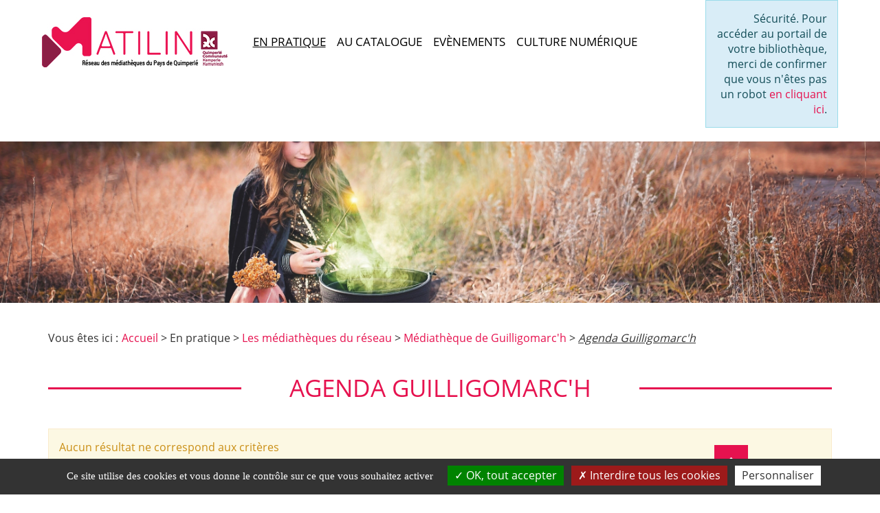

--- FILE ---
content_type: text/html; charset=utf-8
request_url: https://www.matilin.bzh/en-pratique/les-mediatheques-du-reseau/mediatheque-de-gilligomarc-h/agenda-guilligomarc-h
body_size: 7652
content:
<!DOCTYPE html>
<html xmlns="http://www.w3.org/1999/xhtml" xml:lang="fr" lang="fr" dir="ltr">	
	<head>
	<base href="https://www.matilin.bzh/en-pratique/les-mediatheques-du-reseau/mediatheque-de-gilligomarc-h/agenda-guilligomarc-h" />
	<meta http-equiv="content-type" content="text/html; charset=utf-8" />
	<meta name="viewport" content="width=device-width, initial-scale=1" />
	<meta name="description" content="Site des 16 médiathèques du réseau de Quimperlé Communauté. Retrouvez notre catalogue, nos ressources numériques, nos animations. Réservez et prolongez en ligne…" />
	<title>Agenda Guilligomarc'h</title>
	<link href="/en-pratique/les-mediatheques-du-reseau/mediatheque-de-gilligomarc-h/agenda-guilligomarc-h?format=rss" rel="alternate" type="application/rss+xml" title="RSS 2.0" />
	<link href="/components/com_c3rbevenement/asset/css/main.css?77fb2723411f760efed6915ce5348104" rel="stylesheet" type="text/css" />
	<link href="/media/plg_system_jcepro/site/css/content.min.css?86aa0286b6232c4a5b58f892ce080277" rel="stylesheet" type="text/css" />
	<link href="/media/com_opac/css/com_opac.min.css?77fb2723411f760efed6915ce5348104" rel="stylesheet" type="text/css" />
	<link href="/templates/c3rb_rgaa/css/template.min.css" rel="stylesheet" type="text/css" />
	<link href="/media/mod_c3rb_custom/css/mod_c3rb_custom.css?77fb2723411f760efed6915ce5348104" rel="stylesheet" type="text/css" />
	<script type="application/json" class="joomla-script-options new">{"csrf.token":"957116dcb8b0a4a6c31c41fbe3d02d5e","system.paths":{"root":"","base":""},"joomla.jtext":{"JTOGGLE_HIDE_SIDEBAR":"JTOGGLE_HIDE_SIDEBAR","JTOGGLE_SHOW_SIDEBAR":"JTOGGLE_SHOW_SIDEBAR"}}</script>
	<script src="/media/jui/js/jquery.min.js?77fb2723411f760efed6915ce5348104" type="text/javascript"></script>
	<script src="/media/jui/js/jquery-noconflict.js?77fb2723411f760efed6915ce5348104" type="text/javascript"></script>
	<script src="/media/jui/js/jquery-migrate.min.js?77fb2723411f760efed6915ce5348104" type="text/javascript"></script>
	<script src="/media/system/js/core.js?77fb2723411f760efed6915ce5348104" type="text/javascript"></script>
	<script src="/media/com_opac/js/jquery1111/inview.min.js?77fb2723411f760efed6915ce5348104" defer="defer" type="text/javascript"></script>
	<script src="/media/com_opac/js/jquery1111/systemopac.min.js?77fb2723411f760efed6915ce5348104" defer="defer" type="text/javascript"></script>
	<script src="/templates/c3rb_rgaa/js/target.min.js" type="text/javascript"></script>
	<script src="/media/mod_c3rb_custom/js/mod_c3rb_custom.js?77fb2723411f760efed6915ce5348104" type="text/javascript"></script>
	<script src="/media/plg_system_c3rbcookiesblocker/js/tarteaucitron.min.js?77fb2723411f760efed6915ce5348104" type="text/javascript"></script>
	<script type="text/javascript">

	jQuery(document).ready(function($)
	{
		if (window.toggleSidebar)
		{
			toggleSidebar(true);
		}
		else
		{
			$("#j-toggle-sidebar-header").css("display", "none");
			$("#j-toggle-button-wrapper").css("display", "none");
		}
	});
jQuery(document).ready(function(){
 var Tooltip = jQuery.fn.tooltip.Constructor;
Tooltip.prototype.fixTitle = function (){
var $e = this.$element
if ($e.attr('title') || typeof $e.attr('data-original-title') != 'string') {
$e.attr('data-original-title', $e.attr('title') || '').attr('title', '');
$e.removeAttr('title');
}
}
	jQuery('.hasTooltip').tooltip({"html": true,"container": "body"});
});var uri_root = '/';var msgDisplayTime=5;function ScrollToTop()
    {
        if(window.scrollY!=0)
        {
            ua = navigator.userAgent;
            var is_ie = ua.indexOf('MSIE ') > -1 || ua.indexOf('Trident/') > -1;
            
            if(is_ie)
            {
                window.scrollTo(0);
            }
            else
            {
                setTimeout(function()
                {
                    window.scrollTo(0,window.scrollY-30);
                    ScrollToTop();
                }, 5);
            }
        }
    }
	</script>
	<script type="application/ld+json">
{"@context":"http://schema.org","@type":"WebSite","url": "https://www.matilin.bzh/","potentialAction":{"@type":"SearchAction","target": "https://www.matilin.bzh/recherche-rapide/rapide/{search_term_string}/0/0","query-input": "required name=search_term_string"}}{"@context":"http://schema.org","@type":"WebSite","url": "https://www.matilin.bzh/","potentialAction":{"@type":"SearchAction","target": "https://www.matilin.bzh/recherche-rapide/rapide/{search_term_string}/0/0","query-input": "required name=search_term_string"}}
	</script>
<!-- Balise meta et autre de la config du site joomla -->

<link rel="apple-touch-icon" sizes="57x57" href="/templates/c3rb_rgaa/images/template/favicon/apple-touch-icon-57x57.png">
<link rel="apple-touch-icon" sizes="60x60" href="/templates/c3rb_rgaa/images/template/favicon/apple-touch-icon-60x60.png">
<link rel="apple-touch-icon" sizes="72x72" href="/templates/c3rb_rgaa/images/template/favicon/apple-touch-icon-72x72.png">
<link rel="apple-touch-icon" sizes="76x76" href="/templates/c3rb_rgaa/images/template/favicon/apple-touch-icon-76x76.png">
<link rel="apple-touch-icon" sizes="114x114" href="/templates/c3rb_rgaa/images/template/favicon/apple-touch-icon-114x114.png">
<link rel="apple-touch-icon" sizes="120x120" href="/templates/c3rb_rgaa/images/template/favicon/apple-touch-icon-120x120.png">
<link rel="apple-touch-icon" sizes="144x144" href="/templates/c3rb_rgaa/images/template/favicon/apple-touch-icon-144x144.png">
<link rel="apple-touch-icon" sizes="152x152" href="/templates/c3rb_rgaa/images/template/favicon/apple-touch-icon-152x152.png">
<link rel="icon" type="image/png" href="/templates/c3rb_rgaa/images/template/favicon/favicon-32x32.png" sizes="32x32">
<link rel="icon" type="image/png" href="/templates/c3rb_rgaa/images/template/favicon/favicon-96x96.png" sizes="96x96">
<link rel="icon" type="image/png" href="/templates/c3rb_rgaa/images/template/favicon/favicon-16x16.png" sizes="16x16">
<link rel="manifest" href="/templates/c3rb_rgaa/images/template/favicon/manifest.json">
<link rel="mask-icon" href="/templates/c3rb_rgaa/images/template/favicon/safari-pinned-tab.svg">
<link rel="shortcut icon" href="/templates/c3rb_rgaa/images/template/favicon/favicon.ico">
<meta name="msapplication-TileColor" content="#da532c">
<meta name="msapplication-TileImage" content="/templates/c3rb_rgaa/images/template/favicon/mstile-144x144.png">
<meta name="msapplication-config" content="/templates/c3rb_rgaa/images/template/favicon/browserconfig.xml">
<meta name="theme-color" content="#ffffff">

<!--[if ie]>
<meta content='IE=8' http-equiv='X-UA-Compatible'/>
<![endif]-->	


<script>
  (function(i,s,o,g,r,a,m){i['GoogleAnalyticsObject']=r;i[r]=i[r]||function(){
  (i[r].q=i[r].q||[]).push(arguments)},i[r].l=1*new Date();a=s.createElement(o),
  m=s.getElementsByTagName(o)[0];a.async=1;a.src=g;m.parentNode.insertBefore(a,m)
  })(window,document,'script','//www.google-analytics.com/analytics.js','ga');

  ga('create', 'G-FLELKB65M1', 'auto');
  ga('send', 'pageview');

</script>
<!-- Universal Google Analytics Plugin by PB Web Development -->


</head>

										<body class="view-events">
		    			
			<div class="container tmpmodhn packc3rb firstcontainer ">
				    <nav role="navigation" aria-label="Accès direct">
        <ul class="list	list-unstyled nopadding nomarge">
			                <li>
                    <a id="evitlnk_menu" class="sr-only sr-only-focusable evit-lnk"
                       href="#Mod1">Accéder au menu principal</a>
                </li>
						                <li>
                    <a id="evitlnk_ct" class="sr-only sr-only-focusable evit-lnk"
                       href="#content-lnk">Accéder au contenu</a>
                </li>
									                <li>
					                        <a id="evitlnk_login" class="sr-only sr-only-focusable evit-lnk"
                           href="#Mod91">Accéder à la connexion</a>
					                </li>
						        </ul>
    </nav>
</div>
<div class="fullwidth top">
  <div class="container">
    <div class="row">
        <div class="tmpl-header">
            <header role="banner">
                                    <div class="sr-only">
                                                <h1>
                                                            Agenda Guilligomarc'h                                                    </h1>
                    </div>
                                                                <div class="col-xs-12 col-sm-12 col-md-12 col-lg-12">
                            <div class="row">
                                <div class="pos-2">
                                    			<div class="col-xs-12 col-sm-3 col-md-3 col-lg-3 ">
		
	<div id="Mod105" class="moduletable  entete ">

						<aside role="note">
		
		
		
					
						<div class="modcontent">
				

<div class="custom entete"  >
	<p class="maxi"><a href="/index.php" target="_self" class="" title="Matilin - Réseau des médiathèques du pays de Quimperlé - Accueil" role="button" data-placement="bottom" aria-hidden="false" data-toggle="lien_all" data-oiginal-title="Matilin - Réseau des médiathèques du pays de Quimperlé - Accueil"><img src="/images/habillage/2021-07-logo-matilin.jpg" alt="Matilin - Réseau des médiathèques du pays de Quimperlé" class="logomed" style="float: left; width: 270px;" /></a></p>
<p class="mini"><a href="/index.php" target="_self" class="" title="Matilin - Réseau des médiathèques du pays de Quimperlé - Accueil" role="button" aria-hidden="false" data-toggle="lien_all" data-original-title="Matilin - Réseau des médiathèques du pays de Quimperlé - Accueil"><img src="/images/habillage/2021-07-logo-matilin-mini.jpg" alt="Matilin - Réseau des médiathèques du pays de Quimperlé" width="42" height="42" class="logomed mini" style="margin: 0px; float: left;" /></a></p></div>
				<div class="clearfix"></div>
			</div>

						</aside>
		
		
		
			</div>
					</div>
					<div class="col-xs-12 col-sm-7 col-md-7 col-lg-7 ">
		
	<div id="Mod1" class="moduletable _menu">

				
				
		
		
					<h2 class='sr-only'>				<span id="label1">Menu principal</span>
					</h2>		
	
						<div class="modcontent">
				<div class="navbar navbar-default " id="menu-lnk1">
  <div class="row-fluid ">
    
    <div class="navbar-header">
      <button type="button" class="navbar-toggle collapsed" data-toggle="collapse" data-target="#collapse1">
        <span class="sr-only">Ouvrir la navigation</span>
        <span class="icon-bar"></span>
        <span class="icon-bar"></span>
        <span class="icon-bar"></span>
      </button>
    </div>

    <!-- Collect the nav links, forms, and other content for toggling -->
    <div class="collapse navbar-collapse menuhoryzontal" id="collapse1">
	<nav aria-label="Menu principal" role="navigation">
	<ul class="nav navbar-nav menu">
		<li class="item-101"><a class="  home " href="/" >Accueil</a></li><li class="item-4409 active deeper parent">	


<a class="dropdown-toggle" data-toggle="dropdown" href="#" role="button" aria-haspopup="true" aria-expanded="false">
	<span class="separator " aria-label="En pratique - Page active">
		En pratique	</span>
</a>
<ul class="nav-child dropdown-menu multi-level" role="menu"><li class="item-4413 active"><a  href="/en-pratique/les-mediatheques-du-reseau" aria-label="Les médiathèques du réseau - Page active">Les médiathèques du réseau</a></li><li class="item-4414"><a  href="/en-pratique/s-inscrire-emprunter-reserver" >S'inscrire, emprunter, réserver</a></li><li class="item-4527"><a  href="/en-pratique/horaires" >Horaires d'ouverture</a></li><li class="item-4415"><a  href="/en-pratique/matilin-qui-sommes-nous" >Matilin : qui sommes-nous ?</a></li><li class="item-4693"><a  href="/accessibilite" >Accessibilité handicap</a></li><li class="item-4416"><a  href="/en-pratique/besoin-aide" >Besoin d'aide ?</a></li></ul></li><li class="item-4411 deeper parent">	


<a class="dropdown-toggle" data-toggle="dropdown" href="#" role="button" aria-haspopup="true" aria-expanded="false">
	<span class="separator " >
		Au catalogue	</span>
</a>
<ul class="nav-child dropdown-menu multi-level" role="menu"><li class="item-4419"><a  href="/accessibilite/lire-ecouter-voir-autrement" >Lire écouter voir autrement</a></li><li class="item-6235"><a  href="/au-catalogue/jeux-de-societe" >Jeux de société &amp; jeux vidéo</a></li><li class="item-4417 parent"><a  href="/au-catalogue/selections-thematiques" >Sélections thématiques</a></li><li class="item-4420"><a  href="/au-catalogue/recherche-detaillee" >Recherche détaillée</a></li><li class="item-184"><a  href="/au-catalogue/suggestion" >Des suggestions ?</a></li></ul></li><li class="item-4410 deeper parent">	


<a class="dropdown-toggle" data-toggle="dropdown" href="#" role="button" aria-haspopup="true" aria-expanded="false">
	<span class="separator " >
		Evènements	</span>
</a>
<ul class="nav-child dropdown-menu multi-level" role="menu"><li class="item-405"><a  href="/les-evenements/agenda" >Agenda</a></li><li class="item-4407"><a  href="/les-evenements/dis-moi-ton-livre" >Voyage Lecture</a></li><li class="item-4695"><a  href="/les-evenements/ca-s-est-passe-ici" >ça s'est passé ici</a></li></ul></li><li class="item-4412 deeper parent">	


<a class="dropdown-toggle" data-toggle="dropdown" href="#" role="button" aria-haspopup="true" aria-expanded="false">
	<span class="separator " >
		Culture numérique	</span>
</a>
<ul class="nav-child dropdown-menu multi-level" role="menu"><li class="item-4421"><a  href="/culture-numerique/decouverte-du-numerique" >Découverte du numérique</a></li><li class="item-4422"><a  href="/culture-numerique/jeux-video" >Jeux vidéo</a></li><li class="item-4423"><a  href="/culture-numerique/ressources-en-ligne" >Ressources en ligne</a></li></ul></li>	</ul>
	</nav>
		</div>
	</div>
	<div class="clearfix"></div>
</div>				<div class="clearfix"></div>
			</div>

				
				
		
			</div>
					</div>
					<div class="col-xs-12 col-sm-2 col-md-2 col-lg-2 ">
		
	<div id="Mod91" class="moduletable  connexion">

						<aside role="complementary">
		
		
		
		
					<h2 class='sr-only'>				<span id="label91">Je me connecte</span>
					</h2>		
	
						<div class="modcontent">
				<div class="alert alert-info">Sécurité. Pour accéder au portail de votre bibliothèque, merci de confirmer que vous n'êtes pas un robot <a href="javascript:void(0)" class="hasTooltip" title="Afficher la fonctionnalité de connexion" data-robot="unlock" data-token="957116dcb8b0a4a6c31c41fbe3d02d5e">en cliquant ici</a>.</div>				<div class="clearfix"></div>
			</div>

						</aside>
		
		
		
			</div>
					</div>
					<div class="col-xs-12 col-sm-1 col-md-1 col-lg-1 ">
		
	<div id="Mod137" class="moduletable  btnrechsticky">

						<aside role="note">
		
		
		
		
					<h2 class='sr-only'>				<span id="label137">Bouton recherche sticky</span>
					</h2>		
	
						<div class="modcontent">
				

<div class="custom btnrechsticky"  >
	<div class="loupe-drop-down"><a href="#CollapseRechRap" class="btn btn-default collapsed" role="button" data-toggle="collapse" aria-expanded="false" aria-controls="CollapseRechRap"> <span class="glyphicon glyphicon-search"></span> <span class="sr-only">Ouvrir la recherche</span> </a></div></div>
				<div class="clearfix"></div>
			</div>

						</aside>
		
		
		
			</div>
					</div>
		
                                </div>
                            </div>
                        </div>
                                        <div class="clearfix"></div>
            </header>
        </div>
    </div>
  </div>
</div>
<div class="fullwidth rechsticky">
  <div class="collapse" id="CollapseRechRap">
    <div class="container">
      <div class="row">
      <div class="col-xs-12 col-sm-12 col-md-12 col-lg-12">
                                               <div class="col-xs-12 col-sm-12 col-md-12 col-lg-12">
                              <div class="row">
                                  <div class="pos-rechsticky">
                                      			<div class="col-xs-12 col-sm-12 col-md-12 col-lg-12 ">
		
	<div id="Mod136" class="moduletable  rechsticky">

						<aside role="complementary">
		
		
		
		
					<h2 class='sr-only'>				<span id="label136">Opac - Recherche sticky</span>
					</h2>		
	
						<div class="modcontent">
				<div class="alert alert-info">Sécurité. Pour accéder au portail de votre bibliothèque, merci de confirmer que vous n'êtes pas un robot <a href="javascript:void(0)" class="hasTooltip" title="Afficher la fonctionnalité de recherche" data-robot="unlock" data-token="957116dcb8b0a4a6c31c41fbe3d02d5e">en cliquant ici</a>.</div>				<div class="clearfix"></div>
			</div>

						</aside>
		
		
		
			</div>
					</div>
		
                                  </div>
                              </div>
                          </div>
                                   
      </div>
      </div>
    </div>
  </div>
</div>
<div class="fullwidth rech">
  <div class="container">
    <div class="row">
    <div class="col-xs-12 col-sm-12 col-md-12 col-lg-12">
                                           <div class="col-xs-12 col-sm-12 col-md-12 col-lg-12">
                            <div class="row">
                                <div class="pos-3">
                                    			<div class="col-xs-12 col-sm-12 col-md-12 col-lg-12 ">
		
	<div id="Mod132" class="moduletable  rechbg bghome">

						<aside role="complementary">
		
		
		
		
					<h2 class='sr-only'>				<span id="label132">Bandeau recherche</span>
					</h2>		
	
						<div class="modcontent">
				
<style>
    .row.mod-c3rb-custom-middle {
        position: absolute;
        top: 40%;
        width:100%;
    }
</style>

<div class="mod-c3rb-custom rechbg bghome">

	        <div class="row mod-c3rb-custom-top-image">
        
<div class="col-xs-12 col-sm-12 col-md-12 col-lg-12"
         style="background-image: url('https://www.matilin.bzh/images/fondrecherche/paige-cody-hiuBsBPPquE-unsplash11.jpg'); height: 300px"
     data-modc3rbcustombgimage="WyJodHRwczpcL1wvd3d3Lm1hdGlsaW4uYnpoXC9pbWFnZXNcL2ZvbmRyZWNoZXJjaGVcL3BhaWdlLWNvZHktaGl1QnNCUFBxdUUtdW5zcGxhc2gxMS5qcGciXQ=="
          data-interval="5000"
     data-minop="1"
     data-timeminop="0"
     data-maxop="1"
     data-timemaxop="0"
>
</div>        </div>
        
    	<div class="row mod-c3rb-custom-middle">

        
<div class="col-xs-12 col-sm-12 col-md-6 col-lg-6">
    <div >
        <p><div class="alert alert-info">Sécurité. Pour accéder au portail de votre bibliothèque, merci de confirmer que vous n'êtes pas un robot <a href="javascript:void(0)" class="hasTooltip" title="Afficher la fonctionnalité de recherche" data-robot="unlock" data-token="957116dcb8b0a4a6c31c41fbe3d02d5e">en cliquant ici</a>.</div></p>    </div>
</div>	</div>
    
		
</div>				<div class="clearfix"></div>
			</div>

						</aside>
		
		
		
			</div>
					</div>
		
                                </div>
                            </div>
                        </div>
                                 
    </div>
    </div>
  </div>
</div>
<div class="fullwidth accrap">
  <div class="container">
    <div class="row">
    <div class="col-xs-12 col-sm-12 col-md-12 col-lg-12">
                                
    </div>
    </div>
  </div>
</div>
<div class="container">				
				  <div class="row">
      <div class="tmpl-top">
                                <div class="col-xs-12 col-sm-12 col-md-12 col-lg-12">
                      <div class="row">
                          <div class="pos-5">
                              			<div class="col-xs-12 col-sm-12 col-md-12 col-lg-12 ">
		
	<div id="Mod17" class="moduletable  breadcrumbs">

				
				
		
		
					<h2 class='sr-only'>				<span id="label17">Fil de navigation</span>
					</h2>		
	
						<div class="modcontent">
				
<nav aria-label="Fil de navigation">
	<p id="breadcrumblabel" class="pull-left txtbreadcrumb">Vous êtes ici : </p>
	<ul class="pull-left breadcrumb breadcrumbs" itemscope itemtype="http://schema.org/BreadcrumbList">
				<li itemprop="itemListElement" itemscope itemtype="http://schema.org/ListItem" role="menuitem" >
			<meta itemprop="position" content="1" />
							<a itemprop="item" href="/" title="Accéder à la page : Accueil">
						<span class="breadnolink" itemprop="name">Accueil</span>
							</a>
					</li>
							>							<li itemprop="itemListElement" itemscope itemtype="http://schema.org/ListItem" role="menuitem" >
			<meta itemprop="position" content="1" />
						<span class="breadnolink" itemprop="name">En pratique</span>
					</li>
							>							<li itemprop="itemListElement" itemscope itemtype="http://schema.org/ListItem" role="menuitem" >
			<meta itemprop="position" content="1" />
							<a itemprop="item" href="/en-pratique/les-mediatheques-du-reseau?layout=map" title="Accéder à la page : Les médiathèques du réseau">
						<span class="breadnolink" itemprop="name">Les médiathèques du réseau</span>
							</a>
					</li>
							>							<li itemprop="itemListElement" itemscope itemtype="http://schema.org/ListItem" role="menuitem" >
			<meta itemprop="position" content="1" />
							<a itemprop="item" href="/en-pratique/les-mediatheques-du-reseau/mediatheque-de-gilligomarc-h" title="Accéder à la page : Médiathèque de Guilligomarc'h">
						<span class="breadnolink" itemprop="name">Médiathèque de Guilligomarc'h</span>
							</a>
					</li>
							>							<li itemprop="itemListElement" itemscope itemtype="http://schema.org/ListItem" role="menuitem"  class="active">
			<meta itemprop="position" content="1" />
						<span class="breadnolink" itemprop="name">Agenda Guilligomarc'h</span>
					</li>
						</ul>
</nav>
				<div class="clearfix"></div>
			</div>

				
				
		
			</div>
					</div>
		
                          </div>
                      </div>
                  </div>
                          			<div class="clearfix"></div>
       </div>
  </div>
</div>
       <div class="container">                
<div class="row">
	<div class="tmpl-content">
				<div id="content-lnk" class="col-xs-12 col-sm-12 col-md-12 col-lg-12" >
			<div class="row">
								<div class="clearfix"></div>

				</div>			<div class="colctre">
				<main role="main">
					
<div id="c3rbevenement-wrap" class="windwalker list events">
	<div id="c3rbevenement-wrap-inner">

					<div class="page-header">
			<h2>
				Agenda Guilligomarc'h			</h2>
			</div>
		
		
		
		<div id="events-wrap">

            
							<div class="alert alert-warning" role="alert">Aucun résultat ne correspond aux critères</div>					</div>

		
	</div>
</div>
					<div class="clearfix"></div>
				</main>
			</div>
			<div class="row">
								<div class="clearfix"></div>
</div>		</div>
		<div class="clearfix"></div>
	</div>
</div><div class="row">
	<div class="tmpl-bottom">
					<div class="col-xs-12 col-sm-12 col-md-12 col-lg-12">
			<div class="row">
				<div class="pos-17">
								<div class="col-xs-12 col-sm-12 col-md-12 col-lg-12 ">
		
	<div id="Mod179" class="moduletable ">

						<aside role="complementary">
		
		
		
		
					<h2 class='sr-only'>				<span id="label179">Retour vers le haut</span>
					</h2>		
	
						<div class="modcontent">
				
<div class="mod-c3rb-backtotop text-right">
    <button type="button" class="btn btn-default hasTooltip" onclick="ScrollToTop()" title="Haut de la page">
                    <i class="fa fa-chevron-up" aria-hidden="true"></i>
                <span class="sr-only">Retourner en haut du site</span>
    </button>
</div>				<div class="clearfix"></div>
			</div>

						</aside>
		
		
		
			</div>
					</div>
		
				</div>
			</div>
		</div>
		</div>
</div>
      </div>
     <div class="container">                
</div>
<div class="fullwidth footer">
  <div class="container">
    <div class="row">
        <div class="tmpl-footer">
                                    <div class="col-xs-12 col-sm-12 col-md-12 col-lg-12">
                <div class="row">
                    <div class="pos-20">
                        			<div class="col-xs-12 col-sm-4 col-md-4 col-lg-4 ">
		
	<div id="Mod133" class="moduletable  logofooter">

						<aside role="note">
		
		
		
		
					<h2 class='sr-only'>				<span id="label133">Logo Pied de page</span>
					</h2>		
	
						<div class="modcontent">
				

<div class="custom logofooter"  >
	<p><img src="/images/habillage/logofooter.png" alt="logofooter" width="236" height="219" style="margin:0px; float: left;" /></p></div>
				<div class="clearfix"></div>
			</div>

						</aside>
		
		
		
			</div>
					</div>
					<div class="col-xs-12 col-sm-4 col-md-4 col-lg-4 ">
		
	<div id="Mod134" class="moduletable  coordfooter">

						<aside role="note">
		
		
		
		
					<h2 class='sr-only'>				<span id="label134">Coordonnées Pied de page</span>
					</h2>		
	
						<div class="modcontent">
				

<div class="custom coordfooter"  >
	<p class="nom">Quimperlé Communauté<br />Matilin - Réseau des médiathèques</p>
<p>1 rue Andreï Sakharov</p>
<p>CS 20245</p>
<p>29394 Quimperlé Cedex</p>
<p class="tel">Tél. : 02 98 35 09 40</p></div>
				<div class="clearfix"></div>
			</div>

						</aside>
		
		
		
			</div>
					</div>
					<div class="col-xs-12 col-sm-4 col-md-4 col-lg-4 ">
		
	<div id="Mod96" class="moduletable  footer">

				
				
		
		
					<h2 class='sr-only'>				<span id="label96">Menu Pied de page</span>
					</h2>		
	
						<div class="modcontent">
				<div class="navbar navbar-default noburger" id="menu-lnk96">
	<div class="row-fluid ">
		<!-- Collect the nav links, forms, and other content for toggling -->
		<div class="menuhoryzontal" id="collapse96">
			<ul class="nav navbar-nav menu" role="menubar">
				<li class="item-2050" role="menuitem"><a  href="/contacts" >Contacts</a></li><li class="item-187" role="menuitem"><a  href="/mentions-legales" >Mentions légales</a></li><li class="item-188" role="menuitem"><a  href="/cookies" >Cookies</a></li><li class="item-209" role="menuitem"><a  href="/plan-du-site" >Plan du site</a></li><li class="item-4425" role="menuitem"><a  href="https://www.quimperle-communaute.bzh/" target="_blank" >Quimperlé communauté</a></li></ul>
</div>
</div>
<div class="clearfix"></div>
</div>				<div class="clearfix"></div>
			</div>

				
				
		
			</div>
					</div>
		
                    </div>
                </div>
            </div>
                </div>
    </div>
	</div>
</div>
<div class="container">			</div>
			
					<script src="/templates/c3rb_rgaa/js/template.min.js" type="text/javascript" defer></script>
        <script src="/templates/c3rb_rgaa/js/js_uncompress/js_c3rb/template.js" type="text/javascript" defer></script>
		<script type="text/javascript">tarteaucitronCustomText = {'middleBarHead': '☝ 🍪','adblock': 'Bonjour! Ce site joue la transparence et vous donne le choix des services tiers à activer.','adblock_call': 'Merci de désactiver votre adblocker pour commencer la personnalisation.','reload': 'Recharger la page','alertBigScroll': 'En continuant de défiler,','alertBigClick': 'En poursuivant votre navigation,','alertBig': 'vous acceptez l\'utilisation de services tiers pouvant installer des cookies','alertBigPrivacy': 'Ce site utilise des cookies et vous donne le contrôle sur ce que vous souhaitez activer','alertSmall': 'Gestion des services','acceptAll': 'OK, tout accepter','personalize': 'Personnaliser','close': 'Fermer','privacyUrl': 'Politique de confidentialité','all': 'Préférences pour tous les services','info': 'Protection de votre vie privée','disclaimer': 'En autorisant ces services tiers, vous acceptez le dépôt et la lecture de cookies et l\'utilisation de technologies de suivi nécessaires à leur bon fonctionnement.','allow': 'Autoriser','deny': 'Interdire','noCookie': 'Ce service ne dépose aucun cookie.','useCookie': 'Ce service peut déposer','useCookieCurrent': 'Ce service a déposé','useNoCookie': 'Ce service n\'a déposé aucun cookie.','more': 'En savoir plus','source': 'Voir le site officiel','credit': 'Gestion des cookies par tarteaucitron.js','noServices': 'Ce site n\'utilise aucun cookie nécessitant votre consentement.','toggleInfoBox': 'Afficher/masquer les informations sur le stockage des cookies','title': 'Panneau de gestion des cookies','cookieDetail': 'Détail des cookies','ourSite': 'sur notre site','newWindow': '(nouvelle fenêtre)','allowAll': 'Autoriser tous les cookies','denyAll': 'Interdire tous les cookies','fallback': 'est désactivé.','mandatoryTitle': 'Cookies obligatoires','mandatoryText': 'Ce site utilise des cookies nécessaires à son bon fonctionnement qui ne peuvent pas être désactivés.','ads': { 'title' : 'Régies publicitaires', 'detail' : 'Les régies publicitaires permettent de générer des revenus en commercialisant les espaces publicitaires du site.'},'analytic': { 'title' : 'Mesure d\'audience', 'detail' : 'Les services de mesure d\'audience permettent de générer des statistiques de fréquentation utiles à l\'amélioration du site.'},'social': { 'title' : 'Réseaux sociaux', 'detail' : 'Les réseaux sociaux permettent d\'améliorer la convivialité du site et aident à sa promotion via les partages.'},'video': { 'title' : 'Vidéos', 'detail' : 'Les services de partage de vidéo permettent d\'enrichir le site de contenu multimédia et augmentent sa visibilité.'},'comment': { 'title' : 'Commentaires', 'detail' : 'Les gestionnaires de commentaires facilitent le dépôt de vos commentaires et luttent contre le spam.'},'support': { 'title' : 'Support', 'detail' : 'Les services de support vous permettent d\'entrer en contact avec l\'équipe du site et d\'aider à son amélioration.'},'api': { 'title' : 'APIs', 'detail' : 'Les APIs permettent de charger des scripts : géolocalisation, moteurs de recherche, traductions, ...'},'other': { 'title' : 'Autre', 'detail' : 'Services visant à afficher du contenu web.'},};tarteaucitron.init({"hashtag": "#tarteaucitron","highPrivacy": true,"orientation": "bottom","adblocker": false,"showAlertSmall": true,"cookieslist": true,"removeCredit": true,"showIcon": false,"iconPosition": "BottomRight","showDetailsOnClick": false,"bodyPosition": "top",});(tarteaucitron.job = tarteaucitron.job || []).push('facebookcomment');(tarteaucitron.job = tarteaucitron.job || []).push('facebooklikebox');(tarteaucitron.job = tarteaucitron.job || []).push('youtube');tarteaucitron.user.analyticsUa = 'G-FLELKB65M1';(tarteaucitron.job = tarteaucitron.job || []).push('analytics');</script><script defer src="https://static.cloudflareinsights.com/beacon.min.js/vcd15cbe7772f49c399c6a5babf22c1241717689176015" integrity="sha512-ZpsOmlRQV6y907TI0dKBHq9Md29nnaEIPlkf84rnaERnq6zvWvPUqr2ft8M1aS28oN72PdrCzSjY4U6VaAw1EQ==" data-cf-beacon='{"version":"2024.11.0","token":"ade57ad1331043edaecd0819a48a1d81","server_timing":{"name":{"cfCacheStatus":true,"cfEdge":true,"cfExtPri":true,"cfL4":true,"cfOrigin":true,"cfSpeedBrain":true},"location_startswith":null}}' crossorigin="anonymous"></script>
</body>
		</html>


--- FILE ---
content_type: text/css
request_url: https://www.matilin.bzh/media/mod_c3rb_custom/css/mod_c3rb_custom.css?77fb2723411f760efed6915ce5348104
body_size: -366
content:
div.mod-c3rb-custom-quote {background-color: #333232; color: #ffffff; padding: 10px;}
div.mod-c3rb-custom-promotion {background-color: #D9EDF7; color: #245269; padding: 10px;}
div.mod-c3rb-custom-alert {background-color: #FCF8E3; color: #8A6D3B; padding: 10px;}

--- FILE ---
content_type: application/javascript
request_url: https://www.matilin.bzh/media/mod_c3rb_custom/js/mod_c3rb_custom.js?77fb2723411f760efed6915ce5348104
body_size: 23
content:
(function($) {

    function modC3rbCustomChangeBgImage(elmt)
    {
        elmt.currentBackground++;

        var images = JSON.parse(atob(elmt.dataset.modc3rbcustombgimage));

        if(elmt.currentBackground > images.length - 1 ) elmt.currentBackground = 0;

        var minop = parseFloat(elmt.dataset.minop);
        var timeminop = parseInt(elmt.dataset.timeminop);
        var maxop = parseFloat(elmt.dataset.maxop);
        var timemaxop = parseInt(elmt.dataset.timemaxop);

        $(elmt).stop().animate(
            { opacity: minop }, timeminop,
            function(){
                $(this).css({
                    'background-image': "url('" + images[elmt.currentBackground] + "')"
                }).animate(
                    {opacity: maxop},
                    {duration: timemaxop}
                );
            });

        setTimeout(modC3rbCustomChangeBgImage, elmt.dataset.interval, elmt);
    }

    $(document).ready(function()
    {
        $('div[data-modc3rbcustombgimage]').each(function(){
            this.currentBackground = 0;
            setTimeout(modC3rbCustomChangeBgImage, this.dataset.interval, this);
        });
    });

})(jQuery);

--- FILE ---
content_type: application/javascript
request_url: https://www.matilin.bzh/templates/c3rb_rgaa/js/target.min.js
body_size: -273
content:
jQuery(document).ready(function(t){var n=t("#evitlnk_ct"),e=t("#evitlnk_search"),a=t("#evitlnk_menu"),o=t("#evitlnk_login");n.focusin(function(){t("#content-lnk").addClass("target")}).focusout(function(){t("#content-lnk").removeClass("target")}),a.focusin(function(){t(t("#evitlnk_menu").attr("href")).addClass("target")}).focusout(function(){t(t("#evitlnk_menu").attr("href")).removeClass("target")}),e.focusin(function(){t(t("#evitlnk_search").attr("href")).addClass("target")}).focusout(function(){t(t("#evitlnk_search").attr("href")).removeClass("target")}),o.focusin(function(){t(t("#evitlnk_login").attr("href")).addClass("target")}).focusout(function(){t(t("#evitlnk_login").attr("href")).removeClass("target")})});


--- FILE ---
content_type: application/javascript
request_url: https://www.matilin.bzh/templates/c3rb_rgaa/js/js_uncompress/js_c3rb/template.js
body_size: -236
content:
jQuery(document).ready(function($) {
    
  function getYPosition(){
    var top  = window.pageYOffset || document.documentElement.scrollTop
    return top;
  }
  $(window).scroll(function() {
      var $height = $(window).scrollTop();
    if($height > 131) {
          $('.fullwidth.top').addClass('shrink');
      } 
    else {
           $('.fullwidth.top').removeClass('shrink');
      }
  });
  
});